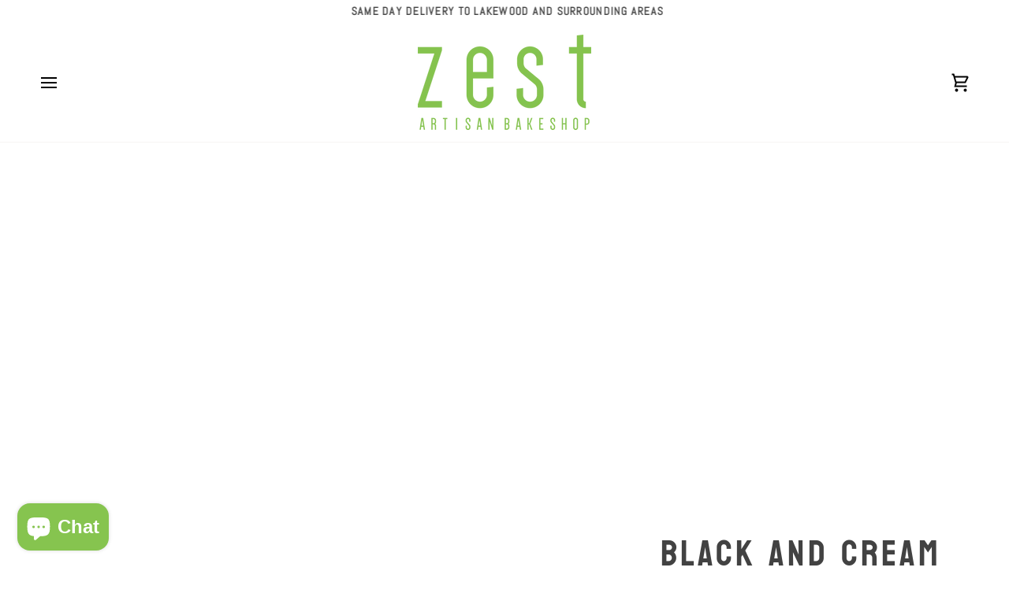

--- FILE ---
content_type: text/javascript
request_url: https://limits.minmaxify.com/zestbakeshop.myshopify.com?v=139a&r=20251208163658
body_size: 10436
content:
!function(t){if(!t.minMaxify&&-1==location.href.indexOf("checkout.shopify")){var e=t.minMaxifyContext||{},i=t.minMaxify={shop:"zestbakeshop.myshopify.com",cart:null,cartLoadTryCount:0,customer:e.customer,feedback:function(t){if(0!=a.search(/\/(account|password|checkouts|cache|pages|\d+\/)/)){var e=new XMLHttpRequest;e.open("POST","https://app.minmaxify.com/report"),e.send(location.protocol+"//"+i.shop+a+"\n"+t)}},guarded:function(t,e){return function(){try{var a=e&&e.apply(this,arguments),n=t.apply(this,arguments);return e?n||a:n}catch(t){console.error(t);var o=t.toString();-1==o.indexOf("Maximum call stack")&&i.feedback("ex\n"+(t.stack||"")+"\n"+o)}}}},a=t.location.pathname;i.guarded((function(){var e,n,o,r,s,c=t.jQuery,m=t.document,u={btnCheckout:"[name=checkout],[href='/checkout'],[type=submit][value=Checkout],[onclick='window.location\\=\\'\\/checkout\\''],form[action='/checkout'] [type=submit],.checkout_button,form[action='/cart'] [type=submit].button-cart-custom,.btn-checkout,.checkout-btn,.button-checkout,.rebuy-cart__checkout-button,.gokwik-checkout,.tdf_btn_ck",lblCheckout:"[name=checkout]",btnCartQtyAdjust:".cart-item-decrease,.cart-item-increase,.js--qty-adjuster,.js-qty__adjust,.minmaxify-quantity-button,.numberUpDown > *,.cart-item button.adjust,.cart-wrapper .quantity-selector__button,.cart .product-qty > .items,.cart__row [type=button],.cart-item-quantity button.adjust,.cart_items .js-change-quantity,.ajaxcart__qty-adjust,.cart-table-quantity button",divCheckout:".additional-checkout-buttons,.dynamic-checkout__content,.cart__additional_checkout,.additional_checkout_buttons,.paypal-button-context-iframe,.additional-checkout-button--apple-pay,.additional-checkout-button--google-pay",divDynaCheckout:"div.shopify-payment-button,.shopify-payment-button > div,#gokwik-buy-now",fldMin:"",fldQty:"input[name=quantity]",fldCartQty:"input[name^='updates['],.cart__qty-input,[data-cart-item-quantity]",btnCartDrawer:"a[href='/cart'],.js-drawer-open-right",btnUpdate:"[type=submit][name=update],.cart .btn-update"},d=0,l={name:""},p=2e4,h={NOT_VALID_MSG:"Order not valid",CART_UPDATE_MSG:"Cart needs to be updated",CART_AUTO_UPDATE:"Quantities have been changed, press OK to validate the cart.",CART_UPDATE_MSG2:'Cart contents have changed, you must click "Update cart" before proceeding.',VERIFYING_MSG:"Verifying",VERIFYING_EXPANDED:"Please wait while we verify your cart.",PREVENT_CART_UPD_MSG:"\n\n"},f="/";function g(){return(new Date).getTime()}Object.assign;function y(t,e){try{setTimeout(t,e||0)}catch(i){e||t()}}function k(t){return t?"string"==typeof t?m.querySelectorAll(t):t.nodeType?[t]:t:[]}function v(t,e){var i,a=k(t);if(a&&e)for(i=0;i<a.length;++i)e(a[i]);return a}function x(t,e){var i=t&&m.querySelector(t);if(i)return e?"string"==typeof e?i[e]:e(i):i}function b(t,e){if(c)return c(t).trigger(e);v(t,(function(t){t[e]()}))}function _(t,e,i){try{if(c)return c(t).on(e,i)}catch(t){}v(t,(function(t){t.addEventListener(e,i)}))}function C(t,e){try{var i=m.createElement("template");i.innerHTML=t;var a=i.content.childNodes;if(a){if(!e)return a[0];for(;a.length;)e.appendChild(a[0]);return 1}}catch(t){console.error(t)}}function M(t){var e=t.target;try{return(e.closest||e.matches).bind(e)}catch(t){}}function w(){}i.showMessage=function(t){if(E())return(i.closePopup||w)(),!0;var e=G.messages||G.getMessages();if(++d,t&&(i.prevented=g()),!i.showPopup||!i.showPopup(e[0],e.slice(1))){for(var a="",n=0;n<e.length;++n)a+=e[n]+"\n";alert(a),o&&b(u.btnUpdate,"click")}return t&&(t.stopImmediatePropagation&&t.stopImmediatePropagation(),t.stopPropagation&&t.stopPropagation(),t.preventDefault&&t.preventDefault()),!1};var S="top: 0; left: 0; width: 100%; height: 100%; position: fixed;",T=".minmaxify-p-bg {"+S+" z-index: 2147483641; overflow: hidden; background: #0B0B0BCC; opacity: 0.2;} .minmaxify-p-bg.minmaxify-a {transition: opacity 0.15s ease-out; opacity: 1; display: block;} .minmaxify-p-wrap {"+S+' display: table; z-index: 2147483642; outline: none !important; pointer-events: none;} .minmaxify-p-wrap > div {display: table-cell; vertical-align: middle;} .minmaxify-dlg {padding:0px; margin:auto; border: 0px;} .minmaxify-dlg::backdrop {background:#0B0B0BBB;} .minmaxify-p {opacity: .5; color: black; background-color: white; padding: 18px; max-width: 500px; margin: 18px auto; width: calc(100% - 36px); pointer-events: auto; border: solid white 1px; overflow: auto; max-height: 95vh;} dialog > .minmaxify-p {margin:auto; width:100%;} .minmaxify-p.minmaxify-a {opacity: 1; transition: all 0.25s ease-in; border-width: 0px;} .minmaxify-ok {display: inline-block; padding: 8px 20px; margin: 0; line-height: 1.42; text-decoration: none; text-align: center; vertical-align: middle; white-space: nowrap; border: 1px solid transparent; border-radius: 2px; font-family: "Montserrat","Helvetica Neue",sans-serif; font-weight: 400;font-size: 14px;text-transform: uppercase;transition:background-color 0.2s ease-out;background-color: #528ec1; color: white; min-width: unset;} .minmaxify-ok:after {content: "OK";} .minmaxify-close {font-style: normal; font-size: 28px; font-family: monospace; overflow: visible; background: transparent; border: 0; appearance: none; display: block; outline: none; padding: 0px; box-shadow: none; margin: -10px -5px 0 0; opacity: .65;} .minmaxify-p button {user-select: none; cursor: pointer; float:right; width: unset;} .minmaxify-close:hover, .minmaxify-close:focus {opacity: 1;} .minmaxify-p ul {padding-left: 2rem; margin-bottom: 2rem;}';function L(t){if(h.locales){var e=(h.locales[i.locale]||{})[t];if(void 0!==e)return e}return h[t]}var P,A={messages:[L("VERIFYING_EXPANDED")],equalTo:function(t){return this===t}},G=A;function I(t){return e?e.getItemLimits(i,t):{}}function O(){return e}function E(){return G.isOk&&!o&&O()||"force"==G.isOk||n}function B(){location.pathname!=a&&(a=location.pathname);try{if(O()&&!n){!function(){var t=i.cart&&i.cart.items;if(!t)return;v(u.fldCartQty,(function(e){for(var i=0;i<t.length;++i){var a=t[i],n=e.dataset;if(a.key==n.lineId||e.id&&-1!=e.id.search(new RegExp("updates(_large)?_"+a.id,"i"))||(n.cartLine||n.index)==i+1){var o=I(a);o.min>1&&!o.combine&&(e.min=o.min),o.max&&(e.max=o.max),o.multiple&&!o.combine&&(e.step=o.multiple);break}}}))}(),v(u.divDynaCheckout,(function(t){t.style.display="none"}));var e=function(e){var i,n;if(!i){if(!n)try{n=decodeURIComponent(a||location.href||"")}catch(t){n=""}if(!((n=n.split("/")).length>2&&"products"==n[n.length-2]))return;i=n[n.length-1]}var o=(t.ShopifyAnalytics||{}).meta||{},r={handle:i,sku:""},s=o.product,c=o.selectedVariantId;if(!s){var m=x("#ProductJson-product-template");if(m)try{s=m._product||JSON.parse(m.dataset.product||m.textContent)}catch(t){}}if(s){r.product_description=s.description,r.product_type=s.type,r.vendor=s.vendor,r.price=s.price,r.product_title=s.title,r.product_id=s.id;var u=s.variants||[],d=u.length;if(c||1==d)for(var l=0;l<d;++l){var p=u[l];if(1==d||p.id==c){r.variant_title=p.public_title,r.sku=p.sku,r.grams=p.weight,r.price=p.price||s.price,r.variant_id=p.id,r.name=p.name,r.product_title||(r.product_title=p.name);break}}}return r}();if(e){var o=x(u.fldQty);!function(e,i){function a(t,e){if(arguments.length<2)return i.getAttribute(t);null==e?i.removeAttribute(t):i.setAttribute(t,e)}var n=e.max||void 0,o=e.multiple,r=e.min;if((t.minmaxifyDisplayProductLimit||w)(e),i){var s=a("mm-max"),c=a("mm-step"),m=a("mm-min"),u=parseInt(i.max),d=parseInt(i.step),l=parseInt(i.min);stockMax=parseInt(a("mm-stock-max")),val=parseInt(i.value),(r!=m||r>l)&&((m?val==m||val==l:!val||val<r)&&(i.value=r),!e.combine&&r>1?a("min",r):m&&a("min",1),a("mm-min",r)),isNaN(stockMax)&&!s&&(stockMax=parseInt(a("data-max-quantity")||a("max")),a("mm-stock-max",stockMax)),!isNaN(stockMax)&&n&&n>stockMax&&(n=stockMax),(n!=s||isNaN(u)||u>n)&&(n?a("max",n):s&&a("max",null),a("mm-max",n)),(o!=c||o>1&&d!=o)&&(e.combine?c&&a("step",null):a("step",o),a("mm-step",o))}}(I(e),o)}}}catch(t){console.error(t)}return N(),U(),!0}function N(t,e,i){v(u.lblCheckout,(function(a){var n=null===t?a.minMaxifySavedLabel:t;a.minMaxifySavedLabel||(a.minMaxifySavedLabel=a.value||(a.innerText||a.textContent||"").trim()),void 0!==n&&(a.value=n,a.textContent&&!a.childElementCount&&(a.textContent=n));var o=a.classList;o&&e&&o.add(e),o&&i&&o.remove(i)}))}function q(t){"start"==t?(N(L("VERIFYING_MSG"),"btn--loading"),r||(r=g(),p&&y((function(){r&&g()-r>=p&&(j()&&i.feedback("sv"),G={isOk:"force"},q("stop"))}),p))):"stop"==t?(N(G.isOk?null:L("NOT_VALID_MSG"),0,"btn--loading"),r=0,(i.popupShown||w)()&&y(i.showMessage)):"changed"==t&&N(L("CART_UPDATE_MSG")),U()}function U(){v(u.divCheckout,(function(t){var e=t.style;E()?t.mm_hidden&&(e.display=t.mm_hidden,t.mm_hidden=!1):"none"!=e.display&&(t.mm_hidden=e.display||"block",e.display="none")})),(t.minmaxifyDisplayCartLimits||w)(!n&&G,o)}function D(t){var e=M(t);if(e){if(e(u.btnCheckout))return i.showMessage(t);e(u.btnCartQtyAdjust)&&i.onChange(t)}}function Q(a){null==i.cart&&(i.cart=(t.Shopify||{}).cart||null);var n=i.cart&&i.cart.item_count&&(a||!d&&j());(B()||n||a)&&(O()&&i.cart?(G=e.validateCart(i),q("stop"),n&&(P&&!G.isOk&&!G.equalTo(P)&&m.body?i.showMessage():!d&&j()&&y(i.showMessage,100)),P=G):(G=A,q("start"),i.cart||H()))}function j(){let t=a.length-5;return t<4&&a.indexOf("/cart")==t}function R(t,e,a,n){if(e&&"function"==typeof e.search&&4==t.readyState&&"blob"!=t.responseType){var r,s;try{if(200!=t.status)"POST"==a&&-1!=e.search(/\/cart(\/update|\/change|\/clear|\.js)/)&&(422==t.status?H():o&&(o=!1,Q()));else{if("GET"==a&&-1!=e.search(/\/cart($|\.js|\.json|\?view=)/)&&-1==e.search(/\d\d\d/))return;var c=(r=t.response||t.responseText||"").indexOf&&r.indexOf("{")||0;-1!=e.search(/\/cart(\/update|\/change|\/clear|\.js)/)||"/cart"==e&&0==c?(-1!=e.indexOf("callback=")&&r.substring&&(r=r.substring(c,r.length-1)),s=i.handleCartUpdate(r,-1!=e.indexOf("cart.js")?"get":"update",n)):-1!=e.indexOf("/cart/add")?s=i.handleCartUpdate(r,"add",n):"GET"!=a||j()&&"/cart"!=e||(Q(),s=1)}}catch(t){if(!r||0==t.toString().indexOf("SyntaxError"))return;console.error(t),i.feedback("ex\n"+(t.stack||"")+"\n"+t.toString()+"\n"+e)}s&&z()}}function z(){for(var t=500;t<=2e3;t+=500)y(B,t)}function H(){var t=new XMLHttpRequest,e=f+"cart.js?_="+g();t.open("GET",e),t.mmUrl=null,t.onreadystatechange=function(){R(t,e)},t.send(),y((function(){null==i.cart&&i.cartLoadTryCount++<60&&H()}),5e3+500*i.cartLoadTryCount)}i.getLimitsFor=I,i.checkLimits=E,i.onChange=i.guarded((function(){q("changed"),o=!0,G=j()&&x(u.btnUpdate)?{messages:[L("CART_AUTO_UPDATE")]}:{messages:[L("CART_UPDATE_MSG2")]},U()})),t.getLimits=Q,t.mmIsEnabled=E,i.handleCartUpdate=function(t,e,a){"string"==typeof t&&(t=JSON.parse(t));var n="get"==e&&JSON.stringify(t);if("get"!=e||s!=n){if("update"==e)i.cart=t;else if("add"!=e){if(a&&!t.item_count&&i.cart)return;i.cart=t}else{var r=t.items||[t];t=i.cart;for(var c=0;c<r.length;++c){var m=r[c];t&&t.items||(t=i.cart={total_price:0,total_weight:0,items:[],item_count:0}),t.total_price+=m.line_price,t.total_weight+=m.grams*m.quantity,t.item_count+=m.quantity;for(var u=0;u<t.items.length;++u){var d=t.items[u];if(d.id==m.id){t.total_price-=d.line_price,t.total_weight-=d.grams*d.quantity,t.item_count-=d.quantity,t.items[u]=m,m=0;break}}m&&t.items.unshift(m)}t.items=t.items.filter((function(t){return t.quantity>0})),n=JSON.stringify(t)}return s=n,o=!1,Q(!0),1}if(!G.isOk)return B(),1};var F,V=t.XMLHttpRequest.prototype,W=V.open,X=V.send;function J(){c||(c=t.jQuery);var e=t.Shopify||{},a=e.shop||location.host;if(l=e.theme||l,n=!1,a==i.shop){var r;i.locale=e.locale,B(),function(t,e,a,n){v(t,(function(t){if(!t["mmBound_"+e]){t["mmBound_"+e]=!0;var o=t["on"+e];o&&n?t["on"+e]=i.guarded((function(t){!1!==a()?o.apply(this,arguments):t.preventDefault()})):_(t,e,i.guarded(a))}}))}(u.btnCartDrawer,"click",z),i.showPopup||C('<style type="text/css" minmaxify>'+T+"</style>",m.head)&&(i.showPopup=function(t,e){for(var a='<button title="Close (Esc)" type="button" class="minmaxify-close" aria-label="Close">&times;</button>'+t.replace(new RegExp("\n","g"),"<br/>")+"<ul>",n=0;n<e.length;++n){var o=e[n];o&&(a+="<li>"+o+"</li>")}a+='</ul><div><button class="minmaxify-ok"></button><div style="display:table;clear:both;"></div></div>';var s=x("div.minmaxify-p");if(s)s.innerHTML=a,r&&!r.open&&r.showModal();else{var c=m.body;(r=m.createElement("dialog")).showModal?(r.className="minmaxify-dlg",r.innerHTML="<div class='minmaxify-p minmaxify-a'>"+a+"</div>",c.appendChild(r),r.showModal(),_(r,"click",(function(t){var e=M(t);e&&!e(".minmaxify-p")&&i.closePopup()}))):(r=0,c.insertBefore(C("<div class='minmaxify-p-bg'></div>"),c.firstChild),c.insertBefore(C("<div class='minmaxify-p-wrap'><div><div role='dialog' aria-modal='true' aria-live='assertive' tabindex='1' class='minmaxify-p'>"+a+"</div></div></div>"),c.firstChild),y(v.bind(i,".minmaxify-p-bg, .minmaxify-p",(function(t){t.classList.add("minmaxify-a")}))))}return _(".minmaxify-ok","click",(function(){i.closePopup(1)})),_(".minmaxify-close, .minmaxify-p-bg","click",(function(){i.closePopup()})),1},i.closePopup=function(t){r?r.close():v(".minmaxify-p-wrap, .minmaxify-p-bg",(function(t){t.parentNode.removeChild(t)})),o&&t&&b(u.btnUpdate,"click")},i.popupShown=function(){return r?r.open:k("div.minmaxify-p").length},m.addEventListener("keyup",(function(t){27===t.keyCode&&i.closePopup()}))),K();var s=document.getElementsByTagName("script");for(let t=0;t<s.length;++t){var d=s[t];d.src&&-1!=d.src.indexOf("trekkie.storefront")&&!d.minMaxify&&(d.minMaxify=1,d.addEventListener("load",K))}}else n=!0}function K(){var e=t.trekkie||(t.ShopifyAnalytics||{}).lib||{},a=e.track;a&&!a.minMaxify&&(e.track=function(t){return"Viewed Product Variant"==t&&y(B),a.apply(this,arguments)},e.track.minMaxify=1,e.ready&&(e.ready=i.guarded(Q,e.ready)));var n=t.subscribe;"function"!=typeof n||n.mm_quTracked||(n.mm_quTracked=1,n("quantity-update",i.guarded(B)))}i.initCartValidator=i.guarded((function(t){e||(e=t,n||Q(!0))})),V.open=function(t,e,i,a,n){return this.mmMethod=t,this.mmUrl=e,W.apply(this,arguments)},V.send=function(t){var e=this;return e.addEventListener?e.addEventListener("readystatechange",(function(t){R(e,e.mmUrl,e.mmMethod)})):e.onreadystatechange=i.guarded((function(){R(e,e.mmUrl)}),e.onreadystatechange),X.apply(e,arguments)},(F=t.fetch)&&!F.minMaxify&&(t.fetch=function(t,e){var a,n=(e||t||{}).method||"GET";return a=F.apply(this,arguments),-1!=(t=((t||{}).url||t||"").toString()).search(/\/cart(\/|\.js)/)&&(a=a.then((function(e){try{var a=i.guarded((function(i){e.readyState=4,e.responseText=i,R(e,t,n,!0)}));e.ok?e.clone().text().then(a):a()}catch(t){}return e}))),a},t.fetch.minMaxify=1),["mousedown","touchstart","touchend","click"].forEach((function(e){t.addEventListener(e,i.guarded(D),{capture:!0,passive:!1})})),t.addEventListener("keydown",(function(t){var e=t.key,a=M(t);a&&a(u.fldCartQty)&&(e>=0&&e<=9||-1!=["Delete","Backspace"].indexOf(e))&&i.onChange(t)})),t.addEventListener("change",i.guarded((function(t){var e=M(t);e&&e(u.fldCartQty)&&i.onChange(t)}))),m.addEventListener("DOMContentLoaded",i.guarded((function(){J(),n||(j()&&y(Q),(t.booster||t.BoosterApps)&&c&&c.fn.ajaxSuccess&&c(m).ajaxSuccess((function(t,e,i){i&&R(e,i.url,i.type)})))}))),J()}))()}}(window),function(){function t(t,e,i,a){this.cart=e||{},this.opt=t,this.customer=i,this.messages=[],this.locale=a&&a.toLowerCase()}t.prototype={recalculate:function(t){this.isOk=!0,this.messages=!t&&[],this.isApplicable()&&(this._calcWeights(),this.addMsg("INTRO_MSG"),this._doSubtotal(),this._doItems(),this._doQtyTotals(),this._doWeight())},getMessages:function(){return this.messages||this.recalculate(),this.messages},isApplicable:function(){var t=this.cart._subtotal=Number(this.cart.total_price||0)/100,e=this.opt.overridesubtotal;if(!(e>0&&t>e)){for(var i=0,a=this.cart.items||[],n=0;n<a.length;n++)i+=Number(a[n].quantity);return this.cart._totalQuantity=i,1}},addMsg:function(t,e){if(!this.messages)return;const i=this.opt.messages;var a=i[t];if(i.locales&&this.locale){var n=(i.locales[this.locale]||{})[t];void 0!==n&&(a=n)}a&&(a=this._fmtMsg(unescape(a),e)),this.messages.push(a)},equalTo:function(t){if(this.isOk!==t.isOk)return!1;var e=this.getMessages(),i=t.messages||t.getMessages&&t.getMessages()||[];if(e.length!=i.length)return!1;for(var a=0;a<e.length;++a)if(e[a]!==i[a])return!1;return!0},_calcWeights:function(){this.weightUnit=this.opt.weightUnit||"g";var t=e[this.weightUnit]||1,i=this.cart.items;if(i)for(var a=0;a<i.length;a++){var n=i[a];n._weight=Math.round(Number(n.grams||0)*t*n.quantity*100)/100}this.cart._totalWeight=Math.round(Number(this.cart.total_weight||0)*t*100)/100},_doSubtotal:function(){var t=this.cart._subtotal,e=this.opt.minorder,i=this.opt.maxorder;t<e&&(this.addMsg("MIN_SUBTOTAL_MSG"),this.isOk=!1),i>0&&t>i&&(this.addMsg("MAX_SUBTOTAL_MSG"),this.isOk=!1)},_doWeight:function(){var t=this.cart._totalWeight,e=this.opt.weightmin,i=this.opt.weightmax;t<e&&(this.addMsg("MIN_WEIGHT_MSG"),this.isOk=!1),i>0&&t>i&&(this.addMsg("MAX_WEIGHT_MSG"),this.isOk=!1)},checkGenericLimit:function(t,e,i){if(!(t.quantity<e.min&&(this.addGenericError("MIN",t,e,i),i)||e.max&&t.quantity>e.max&&(this.addGenericError("MAX",t,e,i),i)||e.multiple>1&&t.quantity%e.multiple>0&&(this.addGenericError("MULT",t,e,i),i))){var a=t.line_price/100;void 0!==e.minAmt&&a<e.minAmt&&(this.addGenericError("MIN_SUBTOTAL",t,e,i),i)||e.maxAmt&&a>e.maxAmt&&this.addGenericError("MAX_SUBTOTAL",t,e,i)}},addGenericError:function(t,e,i,a){var n={item:e};a?(t="PROD_"+t+"_MSG",n.itemLimit=i,n.refItem=a):(t="GROUP_"+t+"_MSG",n.groupLimit=i),this.addMsg(t,n),this.isOk=!1},_buildLimitMaps:function(){var t=this.opt,e=t.items||[];t.bySKU={},t.byId={},t.byHandle={};for(var i=0;i<e.length;++i){var a=e[i];a.sku?t.bySKU[a.sku]=a:(a.h&&(t.byHandle[a.h]=a),a.id&&(t.byId[a.id]=a))}},_doItems:function(){var t,e=this.cart.items||[],i={},a={},n=this.opt;n.byHandle||this._buildLimitMaps(),(n.itemmin||n.itemmax||n.itemmult)&&(t={min:n.itemmin,max:n.itemmax,multiple:n.itemmult});for(var o=0;o<e.length;o++){var r=e[o],s=this.getCartItemKey(r),c=i[s],m=a[r.handle];c?(c.quantity+=r.quantity,c.line_price+=r.line_price,c._weight+=r._weight):c=i[s]={ref:r,quantity:r.quantity,line_price:r.line_price,grams:r.grams,_weight:r._weight,limit:this._getIndividualItemLimit(r)},m?(m.quantity+=r.quantity,m.line_price+=r.line_price,m._weight+=r._weight):m=a[r.handle]={ref:r,quantity:r.quantity,line_price:r.line_price,grams:r.grams,_weight:r._weight},m.limit&&m.limit.combine||(m.limit=c.limit)}for(var u in i){if(r=i[u])((d=r.limit||r.limitRule)?!d.combine:t)&&this.checkGenericLimit(r,d||t,r.ref)}for(var u in a){var d;if(r=a[u])(d=r.limit||r.limitRule)&&d.combine&&this.checkGenericLimit(r,d,r.ref)}},getCartItemKey:function(t){var e=t.handle;return e+=t.sku||t.variant_id},getCartItemIds:function(t){var e={handle:t.handle||"",product_id:t.product_id,sku:t.sku},i=e.handle.indexOf(" ");return i>0&&(e.sku=e.handle.substring(i+1),e.handle=e.handle.substring(0,i)),e},_getIndividualItemLimit:function(t){var e=this.opt,i=this.getCartItemIds(t);return e.bySKU[i.sku]||e.byId[i.product_id]||e.byHandle[i.handle]},getItemLimit:function(t){var e=this.opt;if(!e)return{};void 0===e.byHandle&&this._buildLimitMaps();var i=this._getIndividualItemLimit(t);return i||(i={min:e.itemmin,max:e.itemmax,multiple:e.itemmult}),i},calcItemLimit:function(t){var e=this.getItemLimit(t);(e={max:e.max||0,multiple:e.multiple||1,min:e.min,combine:e.combine}).min||(e.min=e.multiple);var i=this.opt.maxtotalitems||0;return(!e.max||i&&i<e.max)&&(e.max=i),e},_doQtyTotals:function(){var t=this.opt.maxtotalitems,e=this.opt.mintotalitems,i=this.opt.multtotalitems,a=this.cart._totalQuantity;0!=t&&a>t&&(this.addMsg("TOTAL_ITEMS_MAX_MSG"),this.isOk=!1),a<e&&(this.addMsg("TOTAL_ITEMS_MIN_MSG"),this.isOk=!1),i>1&&a%i>0&&(this.addMsg("TOTAL_ITEMS_MULT_MSG"),this.isOk=!1)},_fmtMsg:function(t,e){var i,a,n,o=this;return t.replace(/\{\{\s*(.*?)\s*\}\}/g,(function(t,r){try{i||(i=o._getContextMsgVariables(e)||{});var s=i[r];return void 0!==s?s:a||(a=i,o._setGeneralMsgVariables(a),void 0===(s=a[r]))?(n||(n=o._makeEvalFunc(i)),n(r)):s}catch(t){return'"'+t.message+'"'}}))},formatMoney:function(t){var e=this.opt.moneyFormat;if(void 0!==e){try{t=t.toLocaleString()}catch(t){}e&&(t=e.replace(/{{\s*amount[a-z_]*\s*}}/,t))}return t},_getContextMsgVariables(t){if(t){var e,i;if(t.itemLimit){var a=t.item,n=t.refItem||a,o=t.itemLimit;e={item:n,ProductQuantity:a.quantity,ProductName:o.combine&&unescape(n.product_title||o.name)||n.title,GroupTitle:o.title,ProductMinQuantity:o.min,ProductMaxQuantity:o.max,ProductQuantityMultiple:o.multiple},i=[["ProductAmount",Number(a.line_price)/100],["ProductMinAmount",o.minAmt],["ProductMaxAmount",o.maxAmt]]}if(t.groupLimit){a=t.item,n=t.refItem||a,o=t.groupLimit;e={item:n,GroupQuantity:a.quantity,GroupTitle:o.title,GroupMinQuantity:o.min,GroupMaxQuantity:o.max,GroupQuantityMultiple:o.multiple},i=[["GroupAmount",Number(a.line_price)/100],["GroupMinAmount",o.minAmt],["GroupMaxAmount",o.maxAmt]]}if(e){for(var r=0;r<i.length;r++){const t=i[r];isNaN(t[1])||Object.defineProperty(e,t[0],{get:this.formatMoney.bind(this,t[1])})}return e}}},_setGeneralMsgVariables:function(t){var e=this.cart,i=this.opt;t.CartWeight=e._totalWeight,t.CartMinWeight=i.weightmin,t.CartMaxWeight=i.weightmax,t.WeightUnit=this.weightUnit,t.CartQuantity=e._totalQuantity,t.CartMinQuantity=i.mintotalitems,t.CartMaxQuantity=i.maxtotalitems,t.CartQuantityMultiple=i.multtotalitems;for(var a=[["CartAmount",e._subtotal],["CartMinAmount",i.minorder],["CartMaxAmount",i.maxorder]],n=0;n<a.length;n++){const e=a[n];isNaN(e[1])||Object.defineProperty(t,e[0],{get:this.formatMoney.bind(this,e[1])})}},_makeEvalFunc:function(t){return new Function("_expr","with(this) return eval(_expr)").bind(t)}};var e={g:1,kg:.001,lb:.00220462,oz:.03527396},i={messages:{INTRO_MSG:"Cannot place order, conditions not met: \n\n",PROD_MIN_MSG:"{{ProductName}}: Must have at least {{ProductMinQuantity}} of this item.",PROD_MAX_MSG:"{{ProductName}}: Must have at most {{ProductMaxQuantity}} of this item.",PROD_MULT_MSG:"{{ProductName}}: Quantity must be a multiple of {{ProductQuantityMultiple}}."},items:[{id:9264284631317,h:"2-donut-gift-box",name:"2 Donut Gift Box",min:12},{id:7166986518723,h:"2-piece-bark-box",name:"2 Piece Bark Box",min:6},{min:6,name:"2 Piece Galette Box",h:"2-piece-galette-box"},{min:12,name:"2 Piece Gourmet Cookie Box",h:"2-piece-gourmet-cookie-box"},{id:9264310321429,h:"6-piece-chanuka-cookie-box",name:"6 Piece Chanuka Cookie Box",min:6},{id:7314934923459,h:"bold-stroke-personalized-cookies",name:"Bold Stroke Personalized Cookies",min:3},{id:6233652461763,h:"7-piece-gourmet-cookie-box",name:"Candy Bark Box",min:6},{min:12,name:"Chocolate Bar Box- Quantity 12",h:"chocolate-bar-box"},{id:8300599443733,h:"colorful-names-personalized-cookies",name:"Colorful Names Personalized Cookies",min:2},{id:8286675501333,h:"congrats-grad-custom-graduation-cookies",name:"Congrats Grad! Custom Graduation Cookies",min:2},{id:9261326237973,h:"cream-black-bows-menorah-place-setting-cookie",name:"Cream & Black Bows Menorah Place Setting Cookie",min:12},{id:8097637728533,h:"custom-gourmet-cookie-box",name:"Custom + Gourmet Cookie Box",min:12},{id:8093812457749,h:"untitled-product",name:"Custom Cookie",min:3},{id:8235724603669,h:"dearest-mom-floral-cookie-set",name:"Custom Ditsy Floral Cookie Set",min:2},{id:8101065130261,h:"custom-logo-assorted-cookie-box",name:"Custom Logo Assorted Cookie Box",min:12},{id:8101073125653,h:"custom-logo-chocolate-cookie-bark-assortment-box",name:"Custom Logo Chocolate Cookie Bark Assortment Box",min:12},{id:8101066211605,h:"custom-lucite-assortment-tray",name:"Custom Logo Lucite Assortment Tray",min:5},{id:8101067325717,h:"custom-logo-lucite-cookie-jar-3-options",name:"Custom Logo Lucite Cookie Jar (3 options)",min:5},{id:8101070635285,h:"custom-logo-ultimate-gourmet-treat-assortment-tray",name:"Custom Logo Ultimate Gourmet Treat Assortment Tray",min:5},{id:9308946432277,h:"custom-oval-pink-bow-cookies",name:"Custom Oval Pink Bow Cookies",min:2},{id:8934257197333,h:"custom-plaid-pumpkin-place-setting-cookies",name:"Custom Plaid Pumpkin Place Setting Cookies",min:12,combine:1},{id:7166988779715,h:"dipped-biscotti-box",name:"Dipped Biscotti Box",min:6},{id:7037325705411,h:"donut-gift-box-box-of-6",name:"Donut Gift Box- Box of 6",min:4},{id:9194883776789,h:"fire-truck-personalized-cookies",name:"Fire Truck Personalized Cookies",min:2},{id:8586473210133,h:"floral-wreathe-place-setting-cookies",name:"Floral Wreath Place Setting Custom Cookies",min:12},{id:8248256233749,h:"floral-wreathe-custom-cookies",name:"Floral Wreathe Custom Cookies",min:2},{id:9292994117909,h:"gourmet-cupcake-box-set-of-2-cupcakes-copy",name:"Gourmet Cupcake Box- Set of 2 Cupcakes",min:6},{id:9291730583829,h:"gourmet-muffin-box-set-of-2-muffins",name:"Gourmet Muffin Box- Set of 2 Muffins",min:6},{id:7164178202819,h:"handpainted-cookies-family-name-print",name:"Handpainted Cookies- Family Name Print",min:3},{id:7164184592579,h:"handpainted-cookies-family-name-script",name:"Handpainted Cookies- Family Name Script",min:3},{id:7164149661891,h:"handpainted-cookies-initials",name:"Handpainted Cookies- Initial Emboss",min:2},{id:7332203823299,h:"handpainted-watercolor-personalized-cookies",name:"Handpainted Watercolor Personalized Cookies",min:3},{id:9291730485525,h:"happy-purim-candy-cupcake-box-set-of-2-cupcakes",name:"Happy Purim Candy Cupcake Box- Set of 2 Cupcakes",min:6},{id:9291732287765,h:"happy-purim-cookie-candy-2-piece-box",name:"Happy Purim Cookie + Candy 2 Piece Box",min:6},{id:9259797905685,h:"individual-donut-charcuterie-tray",name:"Individual Donut Charcuterie Tray",min:6},{id:9291714068757,h:"individual-floral-bundt-cake-lucite-dome",name:"Individual Floral Bundt Cake Lucite Dome",min:6},{id:8097630486805,h:"individual-lucite-dessert-cube",name:"Individual Lucite Dessert Cube",min:6},{id:7166992122051,h:"jumbo-stuffed-cookie",name:"Jumbo Stuffed Cookie",min:12},{id:7167997935811,h:"copy-of-jumbo-chocolate-chip-brownie-marshmallow-stuffed-cookie-boxed",name:"Jumbo Sugar and Sprinkle Funfetti Cake Stuffed Cookie Boxed",min:12},{id:9213305520405,h:"shana-tova-gourmet-cookie-selection-copy",name:"L'Shana Tova 6 pc Cookie Gift Box",min:3},{id:7314929680579,h:"metallic-hearts-personalized-cookies",name:"Metallic Hearts Personalized Cookies",min:3},{id:9291714822421,h:"rice-crispy-squares-in-lucite-dome",name:"Rice Crispy Squares in Lucite Dome",min:6},{id:8272974577941,h:"vintage-floral-personalized-cookies",name:"Vintage Floral Personalized Cookies",min:2},{id:7332177248451,h:"watercolor-hearts-personalized-cookies",name:"Watercolor Hearts Personalized Cookies",min:3},{id:8239490728213,h:"spring-gourmet-assortment-tray-gift-box",name:"Zest Flower Shop 6 Piece Cookie Box",min:4},{id:9292994543893,h:"zest-winery-custom-name-wine-bottle-box",name:"Zest Winery Custom Name Wine Bottle Box",min:12},{id:9445962383637,h:"limoges-menorah-place-setting-cookie",name:"Limoges Porcelain Menorah Place Setting Cookie",min:12}],groups:[],rules:[],moneyFormat:"${{amount}}",weightUnit:"lb",customerTagOp:"contains"},a={apiVer:[1,1],validateCart:function(t){var e=this.instantiate(t);return e.recalculate(),e},getItemLimits:function(t,e){var i=this.instantiate(t);return i.isApplicable()?i.calcItemLimit(e):{min:1}},instantiate:function(e){return new t(i,e.cart,e.customer,e.locale)}};minMaxify.initCartValidator(a)}();